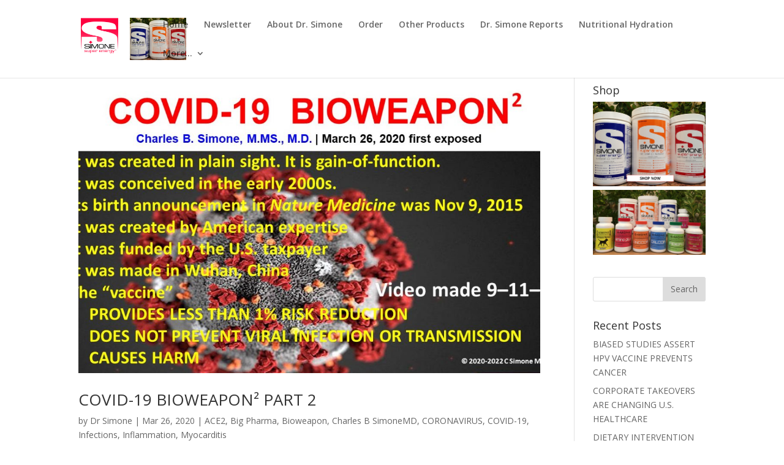

--- FILE ---
content_type: text/html; charset=UTF-8
request_url: https://www.simonesuperenergy.com/tag/shi-zhengli/
body_size: 57258
content:
<!DOCTYPE html>
<html lang="en-US">
<head>
	<meta charset="UTF-8" />
<meta http-equiv="X-UA-Compatible" content="IE=edge">
	<link rel="pingback" href="https://www.simonesuperenergy.com/xmlrpc.php" />

	<script type="text/javascript">
		document.documentElement.className = 'js';
	</script>

	<script>var et_site_url='https://www.simonesuperenergy.com';var et_post_id='0';function et_core_page_resource_fallback(a,b){"undefined"===typeof b&&(b=a.sheet.cssRules&&0===a.sheet.cssRules.length);b&&(a.onerror=null,a.onload=null,a.href?a.href=et_site_url+"/?et_core_page_resource="+a.id+et_post_id:a.src&&(a.src=et_site_url+"/?et_core_page_resource="+a.id+et_post_id))}
</script><title>Shi Zhengli | Simone Super Energy</title>
<meta name='robots' content='max-image-preview:large' />
<link rel='dns-prefetch' href='//static.addtoany.com' />
<link rel='dns-prefetch' href='//fonts.googleapis.com' />
<link rel="alternate" type="application/rss+xml" title="Simone Super Energy &raquo; Feed" href="https://www.simonesuperenergy.com/feed/" />
<link rel="alternate" type="application/rss+xml" title="Simone Super Energy &raquo; Comments Feed" href="https://www.simonesuperenergy.com/comments/feed/" />
<link rel="alternate" type="application/rss+xml" title="Simone Super Energy &raquo; Shi Zhengli Tag Feed" href="https://www.simonesuperenergy.com/tag/shi-zhengli/feed/" />
<script type="text/javascript">
/* <![CDATA[ */
window._wpemojiSettings = {"baseUrl":"https:\/\/s.w.org\/images\/core\/emoji\/14.0.0\/72x72\/","ext":".png","svgUrl":"https:\/\/s.w.org\/images\/core\/emoji\/14.0.0\/svg\/","svgExt":".svg","source":{"concatemoji":"https:\/\/www.simonesuperenergy.com\/wp-includes\/js\/wp-emoji-release.min.js?ver=6.4.7"}};
/*! This file is auto-generated */
!function(i,n){var o,s,e;function c(e){try{var t={supportTests:e,timestamp:(new Date).valueOf()};sessionStorage.setItem(o,JSON.stringify(t))}catch(e){}}function p(e,t,n){e.clearRect(0,0,e.canvas.width,e.canvas.height),e.fillText(t,0,0);var t=new Uint32Array(e.getImageData(0,0,e.canvas.width,e.canvas.height).data),r=(e.clearRect(0,0,e.canvas.width,e.canvas.height),e.fillText(n,0,0),new Uint32Array(e.getImageData(0,0,e.canvas.width,e.canvas.height).data));return t.every(function(e,t){return e===r[t]})}function u(e,t,n){switch(t){case"flag":return n(e,"\ud83c\udff3\ufe0f\u200d\u26a7\ufe0f","\ud83c\udff3\ufe0f\u200b\u26a7\ufe0f")?!1:!n(e,"\ud83c\uddfa\ud83c\uddf3","\ud83c\uddfa\u200b\ud83c\uddf3")&&!n(e,"\ud83c\udff4\udb40\udc67\udb40\udc62\udb40\udc65\udb40\udc6e\udb40\udc67\udb40\udc7f","\ud83c\udff4\u200b\udb40\udc67\u200b\udb40\udc62\u200b\udb40\udc65\u200b\udb40\udc6e\u200b\udb40\udc67\u200b\udb40\udc7f");case"emoji":return!n(e,"\ud83e\udef1\ud83c\udffb\u200d\ud83e\udef2\ud83c\udfff","\ud83e\udef1\ud83c\udffb\u200b\ud83e\udef2\ud83c\udfff")}return!1}function f(e,t,n){var r="undefined"!=typeof WorkerGlobalScope&&self instanceof WorkerGlobalScope?new OffscreenCanvas(300,150):i.createElement("canvas"),a=r.getContext("2d",{willReadFrequently:!0}),o=(a.textBaseline="top",a.font="600 32px Arial",{});return e.forEach(function(e){o[e]=t(a,e,n)}),o}function t(e){var t=i.createElement("script");t.src=e,t.defer=!0,i.head.appendChild(t)}"undefined"!=typeof Promise&&(o="wpEmojiSettingsSupports",s=["flag","emoji"],n.supports={everything:!0,everythingExceptFlag:!0},e=new Promise(function(e){i.addEventListener("DOMContentLoaded",e,{once:!0})}),new Promise(function(t){var n=function(){try{var e=JSON.parse(sessionStorage.getItem(o));if("object"==typeof e&&"number"==typeof e.timestamp&&(new Date).valueOf()<e.timestamp+604800&&"object"==typeof e.supportTests)return e.supportTests}catch(e){}return null}();if(!n){if("undefined"!=typeof Worker&&"undefined"!=typeof OffscreenCanvas&&"undefined"!=typeof URL&&URL.createObjectURL&&"undefined"!=typeof Blob)try{var e="postMessage("+f.toString()+"("+[JSON.stringify(s),u.toString(),p.toString()].join(",")+"));",r=new Blob([e],{type:"text/javascript"}),a=new Worker(URL.createObjectURL(r),{name:"wpTestEmojiSupports"});return void(a.onmessage=function(e){c(n=e.data),a.terminate(),t(n)})}catch(e){}c(n=f(s,u,p))}t(n)}).then(function(e){for(var t in e)n.supports[t]=e[t],n.supports.everything=n.supports.everything&&n.supports[t],"flag"!==t&&(n.supports.everythingExceptFlag=n.supports.everythingExceptFlag&&n.supports[t]);n.supports.everythingExceptFlag=n.supports.everythingExceptFlag&&!n.supports.flag,n.DOMReady=!1,n.readyCallback=function(){n.DOMReady=!0}}).then(function(){return e}).then(function(){var e;n.supports.everything||(n.readyCallback(),(e=n.source||{}).concatemoji?t(e.concatemoji):e.wpemoji&&e.twemoji&&(t(e.twemoji),t(e.wpemoji)))}))}((window,document),window._wpemojiSettings);
/* ]]> */
</script>
<meta content="Divi v.4.9.4" name="generator"/><style id='wp-emoji-styles-inline-css' type='text/css'>

	img.wp-smiley, img.emoji {
		display: inline !important;
		border: none !important;
		box-shadow: none !important;
		height: 1em !important;
		width: 1em !important;
		margin: 0 0.07em !important;
		vertical-align: -0.1em !important;
		background: none !important;
		padding: 0 !important;
	}
</style>
<link rel='stylesheet' id='wp-block-library-css' href='https://www.simonesuperenergy.com/wp-includes/css/dist/block-library/style.min.css?ver=6.4.7' type='text/css' media='all' />
<link rel='stylesheet' id='h5ap-audioplayer-style-css' href='https://www.simonesuperenergy.com/wp-content/plugins/html5-audio-player/build/blocks/audioplayer/view.css?ver=2.5.0' type='text/css' media='all' />
<link rel='stylesheet' id='h5ap-radio-player-style-css' href='https://www.simonesuperenergy.com/wp-content/plugins/html5-audio-player/build/blocks/radio-player/view.css?ver=2.5.0' type='text/css' media='all' />
<link rel='stylesheet' id='bplugins-plyrio-css' href='https://www.simonesuperenergy.com/wp-content/plugins/html5-audio-player/assets/css/plyr-v3.7.2.css?ver=3.7.2' type='text/css' media='all' />
<style id='classic-theme-styles-inline-css' type='text/css'>
/*! This file is auto-generated */
.wp-block-button__link{color:#fff;background-color:#32373c;border-radius:9999px;box-shadow:none;text-decoration:none;padding:calc(.667em + 2px) calc(1.333em + 2px);font-size:1.125em}.wp-block-file__button{background:#32373c;color:#fff;text-decoration:none}
</style>
<style id='global-styles-inline-css' type='text/css'>
body{--wp--preset--color--black: #000000;--wp--preset--color--cyan-bluish-gray: #abb8c3;--wp--preset--color--white: #ffffff;--wp--preset--color--pale-pink: #f78da7;--wp--preset--color--vivid-red: #cf2e2e;--wp--preset--color--luminous-vivid-orange: #ff6900;--wp--preset--color--luminous-vivid-amber: #fcb900;--wp--preset--color--light-green-cyan: #7bdcb5;--wp--preset--color--vivid-green-cyan: #00d084;--wp--preset--color--pale-cyan-blue: #8ed1fc;--wp--preset--color--vivid-cyan-blue: #0693e3;--wp--preset--color--vivid-purple: #9b51e0;--wp--preset--gradient--vivid-cyan-blue-to-vivid-purple: linear-gradient(135deg,rgba(6,147,227,1) 0%,rgb(155,81,224) 100%);--wp--preset--gradient--light-green-cyan-to-vivid-green-cyan: linear-gradient(135deg,rgb(122,220,180) 0%,rgb(0,208,130) 100%);--wp--preset--gradient--luminous-vivid-amber-to-luminous-vivid-orange: linear-gradient(135deg,rgba(252,185,0,1) 0%,rgba(255,105,0,1) 100%);--wp--preset--gradient--luminous-vivid-orange-to-vivid-red: linear-gradient(135deg,rgba(255,105,0,1) 0%,rgb(207,46,46) 100%);--wp--preset--gradient--very-light-gray-to-cyan-bluish-gray: linear-gradient(135deg,rgb(238,238,238) 0%,rgb(169,184,195) 100%);--wp--preset--gradient--cool-to-warm-spectrum: linear-gradient(135deg,rgb(74,234,220) 0%,rgb(151,120,209) 20%,rgb(207,42,186) 40%,rgb(238,44,130) 60%,rgb(251,105,98) 80%,rgb(254,248,76) 100%);--wp--preset--gradient--blush-light-purple: linear-gradient(135deg,rgb(255,206,236) 0%,rgb(152,150,240) 100%);--wp--preset--gradient--blush-bordeaux: linear-gradient(135deg,rgb(254,205,165) 0%,rgb(254,45,45) 50%,rgb(107,0,62) 100%);--wp--preset--gradient--luminous-dusk: linear-gradient(135deg,rgb(255,203,112) 0%,rgb(199,81,192) 50%,rgb(65,88,208) 100%);--wp--preset--gradient--pale-ocean: linear-gradient(135deg,rgb(255,245,203) 0%,rgb(182,227,212) 50%,rgb(51,167,181) 100%);--wp--preset--gradient--electric-grass: linear-gradient(135deg,rgb(202,248,128) 0%,rgb(113,206,126) 100%);--wp--preset--gradient--midnight: linear-gradient(135deg,rgb(2,3,129) 0%,rgb(40,116,252) 100%);--wp--preset--font-size--small: 13px;--wp--preset--font-size--medium: 20px;--wp--preset--font-size--large: 36px;--wp--preset--font-size--x-large: 42px;--wp--preset--spacing--20: 0.44rem;--wp--preset--spacing--30: 0.67rem;--wp--preset--spacing--40: 1rem;--wp--preset--spacing--50: 1.5rem;--wp--preset--spacing--60: 2.25rem;--wp--preset--spacing--70: 3.38rem;--wp--preset--spacing--80: 5.06rem;--wp--preset--shadow--natural: 6px 6px 9px rgba(0, 0, 0, 0.2);--wp--preset--shadow--deep: 12px 12px 50px rgba(0, 0, 0, 0.4);--wp--preset--shadow--sharp: 6px 6px 0px rgba(0, 0, 0, 0.2);--wp--preset--shadow--outlined: 6px 6px 0px -3px rgba(255, 255, 255, 1), 6px 6px rgba(0, 0, 0, 1);--wp--preset--shadow--crisp: 6px 6px 0px rgba(0, 0, 0, 1);}:where(.is-layout-flex){gap: 0.5em;}:where(.is-layout-grid){gap: 0.5em;}body .is-layout-flow > .alignleft{float: left;margin-inline-start: 0;margin-inline-end: 2em;}body .is-layout-flow > .alignright{float: right;margin-inline-start: 2em;margin-inline-end: 0;}body .is-layout-flow > .aligncenter{margin-left: auto !important;margin-right: auto !important;}body .is-layout-constrained > .alignleft{float: left;margin-inline-start: 0;margin-inline-end: 2em;}body .is-layout-constrained > .alignright{float: right;margin-inline-start: 2em;margin-inline-end: 0;}body .is-layout-constrained > .aligncenter{margin-left: auto !important;margin-right: auto !important;}body .is-layout-constrained > :where(:not(.alignleft):not(.alignright):not(.alignfull)){max-width: var(--wp--style--global--content-size);margin-left: auto !important;margin-right: auto !important;}body .is-layout-constrained > .alignwide{max-width: var(--wp--style--global--wide-size);}body .is-layout-flex{display: flex;}body .is-layout-flex{flex-wrap: wrap;align-items: center;}body .is-layout-flex > *{margin: 0;}body .is-layout-grid{display: grid;}body .is-layout-grid > *{margin: 0;}:where(.wp-block-columns.is-layout-flex){gap: 2em;}:where(.wp-block-columns.is-layout-grid){gap: 2em;}:where(.wp-block-post-template.is-layout-flex){gap: 1.25em;}:where(.wp-block-post-template.is-layout-grid){gap: 1.25em;}.has-black-color{color: var(--wp--preset--color--black) !important;}.has-cyan-bluish-gray-color{color: var(--wp--preset--color--cyan-bluish-gray) !important;}.has-white-color{color: var(--wp--preset--color--white) !important;}.has-pale-pink-color{color: var(--wp--preset--color--pale-pink) !important;}.has-vivid-red-color{color: var(--wp--preset--color--vivid-red) !important;}.has-luminous-vivid-orange-color{color: var(--wp--preset--color--luminous-vivid-orange) !important;}.has-luminous-vivid-amber-color{color: var(--wp--preset--color--luminous-vivid-amber) !important;}.has-light-green-cyan-color{color: var(--wp--preset--color--light-green-cyan) !important;}.has-vivid-green-cyan-color{color: var(--wp--preset--color--vivid-green-cyan) !important;}.has-pale-cyan-blue-color{color: var(--wp--preset--color--pale-cyan-blue) !important;}.has-vivid-cyan-blue-color{color: var(--wp--preset--color--vivid-cyan-blue) !important;}.has-vivid-purple-color{color: var(--wp--preset--color--vivid-purple) !important;}.has-black-background-color{background-color: var(--wp--preset--color--black) !important;}.has-cyan-bluish-gray-background-color{background-color: var(--wp--preset--color--cyan-bluish-gray) !important;}.has-white-background-color{background-color: var(--wp--preset--color--white) !important;}.has-pale-pink-background-color{background-color: var(--wp--preset--color--pale-pink) !important;}.has-vivid-red-background-color{background-color: var(--wp--preset--color--vivid-red) !important;}.has-luminous-vivid-orange-background-color{background-color: var(--wp--preset--color--luminous-vivid-orange) !important;}.has-luminous-vivid-amber-background-color{background-color: var(--wp--preset--color--luminous-vivid-amber) !important;}.has-light-green-cyan-background-color{background-color: var(--wp--preset--color--light-green-cyan) !important;}.has-vivid-green-cyan-background-color{background-color: var(--wp--preset--color--vivid-green-cyan) !important;}.has-pale-cyan-blue-background-color{background-color: var(--wp--preset--color--pale-cyan-blue) !important;}.has-vivid-cyan-blue-background-color{background-color: var(--wp--preset--color--vivid-cyan-blue) !important;}.has-vivid-purple-background-color{background-color: var(--wp--preset--color--vivid-purple) !important;}.has-black-border-color{border-color: var(--wp--preset--color--black) !important;}.has-cyan-bluish-gray-border-color{border-color: var(--wp--preset--color--cyan-bluish-gray) !important;}.has-white-border-color{border-color: var(--wp--preset--color--white) !important;}.has-pale-pink-border-color{border-color: var(--wp--preset--color--pale-pink) !important;}.has-vivid-red-border-color{border-color: var(--wp--preset--color--vivid-red) !important;}.has-luminous-vivid-orange-border-color{border-color: var(--wp--preset--color--luminous-vivid-orange) !important;}.has-luminous-vivid-amber-border-color{border-color: var(--wp--preset--color--luminous-vivid-amber) !important;}.has-light-green-cyan-border-color{border-color: var(--wp--preset--color--light-green-cyan) !important;}.has-vivid-green-cyan-border-color{border-color: var(--wp--preset--color--vivid-green-cyan) !important;}.has-pale-cyan-blue-border-color{border-color: var(--wp--preset--color--pale-cyan-blue) !important;}.has-vivid-cyan-blue-border-color{border-color: var(--wp--preset--color--vivid-cyan-blue) !important;}.has-vivid-purple-border-color{border-color: var(--wp--preset--color--vivid-purple) !important;}.has-vivid-cyan-blue-to-vivid-purple-gradient-background{background: var(--wp--preset--gradient--vivid-cyan-blue-to-vivid-purple) !important;}.has-light-green-cyan-to-vivid-green-cyan-gradient-background{background: var(--wp--preset--gradient--light-green-cyan-to-vivid-green-cyan) !important;}.has-luminous-vivid-amber-to-luminous-vivid-orange-gradient-background{background: var(--wp--preset--gradient--luminous-vivid-amber-to-luminous-vivid-orange) !important;}.has-luminous-vivid-orange-to-vivid-red-gradient-background{background: var(--wp--preset--gradient--luminous-vivid-orange-to-vivid-red) !important;}.has-very-light-gray-to-cyan-bluish-gray-gradient-background{background: var(--wp--preset--gradient--very-light-gray-to-cyan-bluish-gray) !important;}.has-cool-to-warm-spectrum-gradient-background{background: var(--wp--preset--gradient--cool-to-warm-spectrum) !important;}.has-blush-light-purple-gradient-background{background: var(--wp--preset--gradient--blush-light-purple) !important;}.has-blush-bordeaux-gradient-background{background: var(--wp--preset--gradient--blush-bordeaux) !important;}.has-luminous-dusk-gradient-background{background: var(--wp--preset--gradient--luminous-dusk) !important;}.has-pale-ocean-gradient-background{background: var(--wp--preset--gradient--pale-ocean) !important;}.has-electric-grass-gradient-background{background: var(--wp--preset--gradient--electric-grass) !important;}.has-midnight-gradient-background{background: var(--wp--preset--gradient--midnight) !important;}.has-small-font-size{font-size: var(--wp--preset--font-size--small) !important;}.has-medium-font-size{font-size: var(--wp--preset--font-size--medium) !important;}.has-large-font-size{font-size: var(--wp--preset--font-size--large) !important;}.has-x-large-font-size{font-size: var(--wp--preset--font-size--x-large) !important;}
.wp-block-navigation a:where(:not(.wp-element-button)){color: inherit;}
:where(.wp-block-post-template.is-layout-flex){gap: 1.25em;}:where(.wp-block-post-template.is-layout-grid){gap: 1.25em;}
:where(.wp-block-columns.is-layout-flex){gap: 2em;}:where(.wp-block-columns.is-layout-grid){gap: 2em;}
.wp-block-pullquote{font-size: 1.5em;line-height: 1.6;}
</style>
<link rel='stylesheet' id='h5ap-public-css' href='https://www.simonesuperenergy.com/wp-content/plugins/html5-audio-player/assets/css/style.css?ver=2.5.3' type='text/css' media='all' />
<link rel='stylesheet' id='contact-form-7-css' href='https://www.simonesuperenergy.com/wp-content/plugins/contact-form-7/includes/css/styles.css?ver=5.4' type='text/css' media='all' />
<link rel='stylesheet' id='wpos-slick-style-css' href='https://www.simonesuperenergy.com/wp-content/plugins/wp-slick-slider-and-image-carousel/assets/css/slick.css?ver=3.7.6' type='text/css' media='all' />
<link rel='stylesheet' id='wpsisac-public-style-css' href='https://www.simonesuperenergy.com/wp-content/plugins/wp-slick-slider-and-image-carousel/assets/css/wpsisac-public.css?ver=3.7.6' type='text/css' media='all' />
<link rel='stylesheet' id='divi-fonts-css' href='https://fonts.googleapis.com/css?family=Open+Sans:300italic,400italic,600italic,700italic,800italic,400,300,600,700,800&#038;subset=latin,latin-ext&#038;display=swap' type='text/css' media='all' />
<link rel='stylesheet' id='divi-style-css' href='https://www.simonesuperenergy.com/wp-content/themes/Divi/style.css?ver=4.9.4' type='text/css' media='all' />
<link rel='stylesheet' id='tablepress-default-css' href='https://www.simonesuperenergy.com/wp-content/plugins/tablepress/css/build/default.css?ver=2.4.4' type='text/css' media='all' />
<link rel='stylesheet' id='dashicons-css' href='https://www.simonesuperenergy.com/wp-includes/css/dashicons.min.css?ver=6.4.7' type='text/css' media='all' />
<link rel='stylesheet' id='addtoany-css' href='https://www.simonesuperenergy.com/wp-content/plugins/add-to-any/addtoany.min.css?ver=1.16' type='text/css' media='all' />
<link rel='stylesheet' id='simpleticker-css' href='https://www.simonesuperenergy.com/wp-content/plugins/simple-ticker/css/marquee.css?ver=1.00' type='text/css' media='all' />
<style id='simpleticker-inline-css' type='text/css'>
.marquee > .marquee-inner { animation-duration: 150s; }
</style>
<script type="text/javascript" id="addtoany-core-js-before">
/* <![CDATA[ */
window.a2a_config=window.a2a_config||{};a2a_config.callbacks=[];a2a_config.overlays=[];a2a_config.templates={};
/* ]]> */
</script>
<script type="text/javascript" defer src="https://static.addtoany.com/menu/page.js" id="addtoany-core-js"></script>
<script type="text/javascript" src="https://www.simonesuperenergy.com/wp-includes/js/jquery/jquery.min.js?ver=3.7.1" id="jquery-core-js"></script>
<script type="text/javascript" src="https://www.simonesuperenergy.com/wp-includes/js/jquery/jquery-migrate.min.js?ver=3.4.1" id="jquery-migrate-js"></script>
<script type="text/javascript" defer src="https://www.simonesuperenergy.com/wp-content/plugins/add-to-any/addtoany.min.js?ver=1.1" id="addtoany-jquery-js"></script>
<link rel="https://api.w.org/" href="https://www.simonesuperenergy.com/wp-json/" /><link rel="alternate" type="application/json" href="https://www.simonesuperenergy.com/wp-json/wp/v2/tags/811" /><link rel="EditURI" type="application/rsd+xml" title="RSD" href="https://www.simonesuperenergy.com/xmlrpc.php?rsd" />
<meta name="generator" content="WordPress 6.4.7" />
        <style>
            .mejs-container:has(.plyr) {
                height: auto;
                background: transparent
            }

            .mejs-container:has(.plyr) .mejs-controls {
                display: none
            }

            .h5ap_all {
                --shadow-color: 197deg 32% 65%;
                border-radius: 6px;
                box-shadow: 0px 0px 9.6px hsl(var(--shadow-color)/.36), 0 1.7px 1.9px 0px hsl(var(--shadow-color)/.36), 0 4.3px 1.8px -1.7px hsl(var(--shadow-color)/.36), -0.1px 10.6px 11.9px -2.5px hsl(var(--shadow-color)/.36);
                margin: 16px auto;
            }

            .h5ap_single_button {
                height: 50px;
            }
        </style>
    		<style>
			span.h5ap_single_button {
				display: inline-flex;
				justify-content: center;
				align-items: center;
			}

			.h5ap_single_button span {
				line-height: 0;
			}

			span#h5ap_single_button span svg {
				cursor: pointer;
			}

			#skin_default .plyr__control,
			#skin_default .plyr__time {
				color: #4f5b5f			}

			#skin_default .plyr__control:hover {
				background: #1aafff;
				color: #f5f5f5			}

			#skin_default .plyr__controls {
				background: #f5f5f5			}

			#skin_default .plyr__controls__item input {
				color: #1aafff			}

			.plyr {
				--plyr-color-main: #4f5b5f			}

			/* Custom Css */
					</style>
<meta name="viewport" content="width=device-width, initial-scale=1.0, maximum-scale=1.0, user-scalable=0" /><link rel="preload" href="https://www.simonesuperenergy.com/wp-content/themes/Divi/core/admin/fonts/modules.ttf" as="font" crossorigin="anonymous"><!-- Global Site Tag (gtag.js) - Google Analytics -->
<script async src="https://www.googletagmanager.com/gtag/js?id=UA-107156092-1"></script>
<script>
  window.dataLayer = window.dataLayer || [];
  function gtag(){dataLayer.push(arguments)};
  gtag('js', new Date());

  gtag('config', 'UA-107156092-1');
</script>

<script>
  (function (s, e, n, d, er) {
    s['Sender'] = er;
    s[er] = s[er] || function () {
      (s[er].q = s[er].q || []).push(arguments)
    }, s[er].l = 1 * new Date();
    var a = e.createElement(n),
        m = e.getElementsByTagName(n)[0];
    a.async = 1;
    a.src = d;
    m.parentNode.insertBefore(a, m)
  })(window, document, 'script', 'https://cdn.sender.net/accounts_resources/universal.js', 'sender');
  sender('a33b2a06214976')
</script><link rel="icon" href="https://www.simonesuperenergy.com/wp-content/uploads/2020/10/SuperELogo3.jpg" sizes="32x32" />
<link rel="icon" href="https://www.simonesuperenergy.com/wp-content/uploads/2020/10/SuperELogo3.jpg" sizes="192x192" />
<link rel="apple-touch-icon" href="https://www.simonesuperenergy.com/wp-content/uploads/2020/10/SuperELogo3.jpg" />
<meta name="msapplication-TileImage" content="https://www.simonesuperenergy.com/wp-content/uploads/2020/10/SuperELogo3.jpg" />
<link rel="stylesheet" id="et-divi-customizer-global-cached-inline-styles" href="https://www.simonesuperenergy.com/wp-content/et-cache/global/et-divi-customizer-global-17695797876986.min.css" onerror="et_core_page_resource_fallback(this, true)" onload="et_core_page_resource_fallback(this)" /></head>
<body data-rsssl=1 class="archive tag tag-shi-zhengli tag-811 et_pb_button_helper_class et_fixed_nav et_show_nav et_primary_nav_dropdown_animation_fade et_secondary_nav_dropdown_animation_fade et_header_style_left et_pb_footer_columns4 et_cover_background et_pb_gutter osx et_pb_gutters3 et_right_sidebar et_divi_theme et-db et_minified_js et_minified_css">
	<div id="page-container">

	
	
			<header id="main-header" data-height-onload="43">
			<div class="container clearfix et_menu_container">
							<div class="logo_container">
					<span class="logo_helper"></span>
					<a href="https://www.simonesuperenergy.com/">
						<img src="https://www.simonesuperenergy.com/wp-content/uploads/2017/03/1447173693.png" alt="Simone Super Energy" id="logo" data-height-percentage="57" />
					</a>
				</div>
							<div id="et-top-navigation" data-height="43" data-fixed-height="30">
											<nav id="top-menu-nav">
						<ul id="top-menu" class="nav"><li id="menu-item-54" class="menu-item menu-item-type-post_type menu-item-object-page menu-item-home menu-item-54"><a href="https://www.simonesuperenergy.com/">Home</a></li>
<li id="menu-item-6242" class="menu-item menu-item-type-post_type menu-item-object-page menu-item-6242"><a href="https://www.simonesuperenergy.com/register-for-our-mailing-list-simonesuperenergy-com/">Newsletter</a></li>
<li id="menu-item-53" class="menu-item menu-item-type-post_type menu-item-object-page menu-item-53"><a href="https://www.simonesuperenergy.com/about-dr-simone/">About Dr. Simone</a></li>
<li id="menu-item-55" class="menu-item menu-item-type-custom menu-item-object-custom menu-item-55"><a href="https://shop.simoneprotectivehealth.com/product-category/energy-drink/">Order</a></li>
<li id="menu-item-56" class="menu-item menu-item-type-custom menu-item-object-custom menu-item-56"><a href="https://shop.simoneprotectivehealth.com">Other Products</a></li>
<li id="menu-item-52" class="menu-item menu-item-type-post_type menu-item-object-page current_page_parent menu-item-52"><a href="https://www.simonesuperenergy.com/dr-simone-report/">Dr. Simone Reports</a></li>
<li id="menu-item-51" class="menu-item menu-item-type-post_type menu-item-object-page menu-item-51"><a href="https://www.simonesuperenergy.com/nutritional-hydration/">Nutritional Hydration</a></li>
<li id="menu-item-68" class="menu-item menu-item-type-custom menu-item-object-custom menu-item-has-children menu-item-68"><a href="https://www.simonesuperenergy.com/contact">More&#8230;</a>
<ul class="sub-menu">
	<li id="menu-item-69" class="menu-item menu-item-type-post_type menu-item-object-page menu-item-69"><a href="https://www.simonesuperenergy.com/contact/">Contact</a></li>
	<li id="menu-item-70" class="menu-item menu-item-type-post_type menu-item-object-page menu-item-70"><a href="https://www.simonesuperenergy.com/simone-system-athletes/">Simone System for Athletes</a></li>
	<li id="menu-item-71" class="menu-item menu-item-type-custom menu-item-object-custom menu-item-71"><a href="https://shop.simoneprotectivehealth.com">Product Store</a></li>
	<li id="menu-item-128" class="menu-item menu-item-type-custom menu-item-object-custom menu-item-128"><a href="https://www.facebook.com/SimoneProtectiveHealth/">On Facebook</a></li>
</ul>
</li>
</ul>						</nav>
					
					
					
					
					<div id="et_mobile_nav_menu">
				<div class="mobile_nav closed">
					<span class="select_page">Select Page</span>
					<span class="mobile_menu_bar mobile_menu_bar_toggle"></span>
				</div>
			</div>				</div> <!-- #et-top-navigation -->
			</div> <!-- .container -->
			<div class="et_search_outer">
				<div class="container et_search_form_container">
					<form role="search" method="get" class="et-search-form" action="https://www.simonesuperenergy.com/">
					<input type="search" class="et-search-field" placeholder="Search &hellip;" value="" name="s" title="Search for:" />					</form>
					<span class="et_close_search_field"></span>
				</div>
			</div>
		</header> <!-- #main-header -->
			<div id="et-main-area">
	
<div id="main-content">
	<div class="container">
		<div id="content-area" class="clearfix">
			<div id="left-area">
		
					<article id="post-2459" class="et_pb_post post-2459 post type-post status-publish format-standard has-post-thumbnail hentry category-ace2 category-big-pharma category-bioweapon category-charles-b-simonemd category-coronavirus category-covid-19 category-infections category-inflammation category-myocarditis tag-ace2-receptor tag-barda tag-bill-gates tag-bioweapon tag-cdc tag-coronavirus tag-dod tag-fauci tag-gates-foundation tag-gp120 tag-gp41 tag-hunter-biden tag-microbiota tag-national-counterintelligence-and-security-center tag-national-institute-of-allergy-and-infectious-diseases-niaid tag-national-institutes-of-health-nih tag-niaid tag-nih tag-ralph-baric-phd tag-sars-like-virus tag-shi-zhengli tag-spike-protein tag-u-s-centers-for-disease-control-and-prevention-cdc tag-ukraine tag-world-health-organization tag-world-health-organizations-international-health-regulations tag-wuhan-institute-of-virolgy">

											<a class="entry-featured-image-url" href="https://www.simonesuperenergy.com/covid-19-bioweapon-part-2/">
								<img src="https://www.simonesuperenergy.com/wp-content/uploads/2020/03/COVID-19-BIOWEAPON-Slide-3-1080x675.jpg" alt="COVID-19 BIOWEAPON² PART 2" class="" width="1080" height="675" srcset="https://www.simonesuperenergy.com/wp-content/uploads/2020/03/COVID-19-BIOWEAPON-Slide-3-1080x675.jpg 1080w, https://www.simonesuperenergy.com/wp-content/uploads/2020/03/COVID-19-BIOWEAPON-Slide-3-980x551.jpg 980w, https://www.simonesuperenergy.com/wp-content/uploads/2020/03/COVID-19-BIOWEAPON-Slide-3-480x270.jpg 480w" sizes="(min-width: 0px) and (max-width: 480px) 480px, (min-width: 481px) and (max-width: 980px) 980px, (min-width: 981px) 1080px, 100vw" />							</a>
					
															<h2 class="entry-title"><a href="https://www.simonesuperenergy.com/covid-19-bioweapon-part-2/">COVID-19 BIOWEAPON² PART 2</a></h2>
					
					<p class="post-meta"> by <span class="author vcard"><a href="https://www.simonesuperenergy.com/author/drsimone/" title="Posts by Dr Simone" rel="author">Dr Simone</a></span> | <span class="published">Mar 26, 2020</span> | <a href="https://www.simonesuperenergy.com/category/ace2/" rel="category tag">ACE2</a>, <a href="https://www.simonesuperenergy.com/category/big-pharma/" rel="category tag">Big Pharma</a>, <a href="https://www.simonesuperenergy.com/category/bioweapon/" rel="category tag">Bioweapon</a>, <a href="https://www.simonesuperenergy.com/category/charles-b-simonemd/" rel="category tag">Charles B SimoneMD</a>, <a href="https://www.simonesuperenergy.com/category/coronavirus/" rel="category tag">CORONAVIRUS</a>, <a href="https://www.simonesuperenergy.com/category/covid-19/" rel="category tag">COVID-19</a>, <a href="https://www.simonesuperenergy.com/category/infections/" rel="category tag">Infections</a>, <a href="https://www.simonesuperenergy.com/category/inflammation/" rel="category tag">Inflammation</a>, <a href="https://www.simonesuperenergy.com/category/myocarditis/" rel="category tag">Myocarditis</a></p><p>I asked myself several questions.<br />
WHY is the current CoVID-19 coronavirus (SARS-Cov-2) so powerful, and so virulent?<br />
WHY does it preferentially seek out people who have high ACE2 docking sites on their cells due to their prescription medicines or diseases, obesity, smoking?<br />
WHY does it cause tremendous immune system dysfunction in many infected people, similar to what we see with AIDS patients? <br />
And Who funded this?</p>
				
					</article> <!-- .et_pb_post -->
			
					<article id="post-3964" class="et_pb_post post-3964 post type-post status-publish format-standard has-post-thumbnail hentry category-ace2 category-big-pharma category-bioweapon category-charles-b-simonemd category-coronavirus category-covid-19 category-infections category-inflammation category-myocarditis tag-ace2-receptor tag-barda tag-bill-gates tag-bioweapon tag-cdc tag-coronavirus tag-dod tag-fauci tag-gates-foundation tag-gp120 tag-gp41 tag-hunter-biden tag-microbiota tag-national-counterintelligence-and-security-center tag-national-institute-of-allergy-and-infectious-diseases-niaid tag-national-institutes-of-health-nih tag-niaid tag-nih tag-ralph-baric-phd tag-sars-like-virus tag-shi-zhengli tag-spike-protein tag-u-s-centers-for-disease-control-and-prevention-cdc tag-ukraine tag-world-health-organization tag-world-health-organizations-international-health-regulations tag-wuhan-institute-of-virolgy">

											<a class="entry-featured-image-url" href="https://www.simonesuperenergy.com/biotest/">
								<img src="https://www.simonesuperenergy.com/wp-content/uploads/2021/06/COVID-19-BIOWEAPON-960x675.jpg" alt="COVID-19 BIOWEAPON" class="" width="1080" height="675" srcset="https://www.simonesuperenergy.com/wp-content/uploads/2021/06/COVID-19-BIOWEAPON-960x675.jpg 1080w, https://www.simonesuperenergy.com/wp-content/uploads/2021/06/COVID-19-BIOWEAPON-480x360.jpg 480w" sizes="(min-width: 0px) and (max-width: 480px) 480px, (min-width: 481px) 1080px, 100vw" />							</a>
					
															<h2 class="entry-title"><a href="https://www.simonesuperenergy.com/biotest/">COVID-19 BIOWEAPON</a></h2>
					
					<p class="post-meta"> by <span class="author vcard"><a href="https://www.simonesuperenergy.com/author/drsimone/" title="Posts by Dr Simone" rel="author">Dr Simone</a></span> | <span class="published">Jul 19, 2015</span> | <a href="https://www.simonesuperenergy.com/category/ace2/" rel="category tag">ACE2</a>, <a href="https://www.simonesuperenergy.com/category/big-pharma/" rel="category tag">Big Pharma</a>, <a href="https://www.simonesuperenergy.com/category/bioweapon/" rel="category tag">Bioweapon</a>, <a href="https://www.simonesuperenergy.com/category/charles-b-simonemd/" rel="category tag">Charles B SimoneMD</a>, <a href="https://www.simonesuperenergy.com/category/coronavirus/" rel="category tag">CORONAVIRUS</a>, <a href="https://www.simonesuperenergy.com/category/covid-19/" rel="category tag">COVID-19</a>, <a href="https://www.simonesuperenergy.com/category/infections/" rel="category tag">Infections</a>, <a href="https://www.simonesuperenergy.com/category/inflammation/" rel="category tag">Inflammation</a>, <a href="https://www.simonesuperenergy.com/category/myocarditis/" rel="category tag">Myocarditis</a></p><p>I asked myself several questions.<br />
WHY is the current CoVID-19 coronavirus (SARS-Cov-2) so powerful, and so virulent?<br />
WHY does it preferentially seek out people who have high ACE2 docking sites on their cells due to their prescription medicines or diseases, obesity, smoking?<br />
WHY does it cause tremendous immune system dysfunction in many infected people, similar to what we see with AIDS patients? <br />
And Who funded this?</p>
				
					</article> <!-- .et_pb_post -->
			<div class="pagination clearfix">
	<div class="alignleft"></div>
	<div class="alignright"></div>
</div>			</div> <!-- #left-area -->

				<div id="sidebar">
		<div id="text-2" class="et_pb_widget widget_text"><h4 class="widgettitle">Shop</h4>			<div class="textwidget"><center><a href="http://store.simoneprotectivehealth.com/merchant2/merchant.mvc?Screen=CTGY&Store_Code=SPH&Category_Code=ED7" target="_blank" rel="noopener"><img src=https://www.simonesuperenergy.com/wp-content/uploads/2017/03/simone-superenergy.png>
<img src=https://www.simonesuperenergy.com/wp-content/uploads/2017/09/Simone-Products400.jpg>
</a></div>
		</div> <!-- end .et_pb_widget --><div id="search-2" class="et_pb_widget widget_search"><form role="search" method="get" id="searchform" class="searchform" action="https://www.simonesuperenergy.com/">
				<div>
					<label class="screen-reader-text" for="s">Search for:</label>
					<input type="text" value="" name="s" id="s" />
					<input type="submit" id="searchsubmit" value="Search" />
				</div>
			</form></div> <!-- end .et_pb_widget -->
		<div id="recent-posts-2" class="et_pb_widget widget_recent_entries">
		<h4 class="widgettitle">Recent Posts</h4>
		<ul>
											<li>
					<a href="https://www.simonesuperenergy.com/scientists-challenge-cochrane-hpv-vaccine-reviews-as-completely-misleading/">BIASED STUDIES ASSERT HPV VACCINE PREVENTS CANCER</a>
									</li>
											<li>
					<a href="https://www.simonesuperenergy.com/corporate-takeovers-are-changing-u-s-healthcare/">CORPORATE TAKEOVERS ARE CHANGING U.S. HEALTHCARE</a>
									</li>
											<li>
					<a href="https://www.simonesuperenergy.com/dietary-intervention-to-mitigate-radiation-induced-gastrointestinal-toxicity-in-murine-models/">DIETARY INTERVENTION TO MITIGATE RADIATION INDUCED GASTROINTESTINAL TOXICITY IN MURINE MODELS</a>
									</li>
											<li>
					<a href="https://www.simonesuperenergy.com/the-scientific-and-legal-definition-of-a-vaccine-is-that-it-must-prevent-the-disease-and-its-transmission-the-mrna-covid-gene-injection-does-neither/">THE SCIENTIFIC AND LEGAL DEFINITION OF A VACCINE IS THAT IT MUST PREVENT THE DISEASE AND ITS TRANSMISSION &#8211; the mRNA COVID GENE INJECTION DOES NEITHER</a>
									</li>
											<li>
					<a href="https://www.simonesuperenergy.com/big-pharma-partnering-with-telehealth-helping-patients-or-encouraging-bad-prescribing/">BIG PHARMA PARTNERING WITH TELEHEALTH — HELPING PATIENTS or ENCOURAGING BAD PRESCRIBING ?</a>
									</li>
											<li>
					<a href="https://www.simonesuperenergy.com/grok/">GROK</a>
									</li>
											<li>
					<a href="https://www.simonesuperenergy.com/my-heart-is-in-your-heart-arabellas-song/">My Heart Is in Your Heart™ Arabella’s Song™</a>
									</li>
											<li>
					<a href="https://www.simonesuperenergy.com/the-cdcs-vaccine-push-for-children-a-betrayal-of-science-and-trust/">The CDC’s VACCINE PUSH FOR CHILDREN: A BETRAYAL OF SCIENCE AND TRUST</a>
									</li>
											<li>
					<a href="https://www.simonesuperenergy.com/microplastics-harm-humans/">MICROPLASTICS HARM HUMANS</a>
									</li>
											<li>
					<a href="https://www.simonesuperenergy.com/prostate-cancer-and-dim-diindolylmethane/">PROSTATE CANCER AND DIM Diindolylmethane</a>
									</li>
											<li>
					<a href="https://www.simonesuperenergy.com/prostate-cancer-treatment-oral-medications/">PROSTATE CANCER TREATMENT &#8211; ORAL MEDICATIONS</a>
									</li>
											<li>
					<a href="https://www.simonesuperenergy.com/big-pharma-pay-huge-criminal-fines/">BIG PHARMA PAY HUGE CRIMINAL FINES</a>
									</li>
											<li>
					<a href="https://www.simonesuperenergy.com/fraud-waste-abuse-treason-crimes-against-humanity/">FRAUD, WASTE, ABUSE, TREASON, CRIMES AGAINST HUMANITY</a>
									</li>
											<li>
					<a href="https://www.simonesuperenergy.com/artificial-intelligence-incapable-of-rapidly-curing-diseases/">ARTIFICIAL INTELLIGENCE INCAPABLE OF &#8220;RAPIDLY CURING DISEASES&#8221;</a>
									</li>
											<li>
					<a href="https://www.simonesuperenergy.com/vitamin-c-plus-chemotherapy-doubles-survival-in-metastatic-pancreatic-cancer/">VITAMIN C PLUS CHEMOTHERAPY DOUBLES SURVIVAL in METASTATIC PANCREATIC CANCER</a>
									</li>
											<li>
					<a href="https://www.simonesuperenergy.com/weight-loss-glp-1-prescription-drugs-or-nutrients-lifestyle/">WEIGHT LOSS: GLP-1 PRESCRIPTION DRUGS OR NUTRIENTS LIFESTYLE</a>
									</li>
											<li>
					<a href="https://www.simonesuperenergy.com/for-people-in-need-hurricanes-healthy-start/">FOR PEOPLE IN NEED: HURRICANES, HEALTHY START</a>
									</li>
											<li>
					<a href="https://www.simonesuperenergy.com/75-of-american-physicians-are-employees/">75% of American Physicians are Employees</a>
									</li>
											<li>
					<a href="https://www.simonesuperenergy.com/countermeasure-vaccine-not-effective-not-safe-not-made-at-warp-speed/">COUNTERMEASURE &#8220;VACCINE&#8221; &#8211; NOT EFFECTIVE, NOT SAFE, NOT MADE AT &#8220;WARP SPEED&#8221;</a>
									</li>
											<li>
					<a href="https://www.simonesuperenergy.com/covid-19-bioweapon%c2%b2-prerequisite-for-u-s-invasion/">COVID-19 BIOWEAPON² PREREQUISITE FOR U.S. INVASION </a>
									</li>
											<li>
					<a href="https://www.simonesuperenergy.com/daily-multivitamins-increase-cognition-and-memory-and-reduces-cognitive-aging-by-2-years/">DAILY MULTIVITAMINS INCREASE COGNITION AND MEMORY AND REDUCES COGNITIVE AGING BY 2 YEARS</a>
									</li>
											<li>
					<a href="https://www.simonesuperenergy.com/private-equity-owned-hospitals-increase-health-care-costs-increase-complications-for-patients-by-25-and-have-a-higher-rate-of-deaths/">PRIVATE EQUITY OWNED HOSPITALS INCREASE HEALTH CARE COSTS, INCREASE COMPLICATIONS FOR PATIENTS BY 25%, AND HAVE A HIGHER RATE OF DEATHS</a>
									</li>
											<li>
					<a href="https://www.simonesuperenergy.com/85-of-lives-could-have-been-saved-if-early-inexpensive-treatment-with-hydroxychloroquine-or-ivermectin-were-used/">85% OF LIVES COULD HAVE BEEN SAVED IF EARLY INEXPENSIVE TREATMENT WITH HYDROXYCHLOROQUINE OR IVERMECTIN WERE USED</a>
									</li>
											<li>
					<a href="https://www.simonesuperenergy.com/warrior-training-and-nutritional-hydration/">WARRIOR TRAINING AND NUTRITIONAL HYDRATION</a>
									</li>
											<li>
					<a href="https://www.simonesuperenergy.com/the-presence-of-patient-advocates-helped-presenters-increase-sympathy-and-understanding-of-the-clinical-significance-of-their-research/">THE PRESENCE OF PATIENT ADVOCATES HELPED PRESENTERS INCREASE SYMPATHY AND UNDERSTANDING OF THE CLINICAL SIGNIFICANCE OF THEIR RESEARCH</a>
									</li>
											<li>
					<a href="https://www.simonesuperenergy.com/glycemic-index/">GLYCEMIC INDEX</a>
									</li>
					</ul>

		</div> <!-- end .et_pb_widget --><div id="archives-2" class="et_pb_widget widget_archive"><h4 class="widgettitle">Archives</h4>
			<ul>
					<li><a href='https://www.simonesuperenergy.com/2026/01/'>January 2026</a></li>
	<li><a href='https://www.simonesuperenergy.com/2025/11/'>November 2025</a></li>
	<li><a href='https://www.simonesuperenergy.com/2025/09/'>September 2025</a></li>
	<li><a href='https://www.simonesuperenergy.com/2025/05/'>May 2025</a></li>
	<li><a href='https://www.simonesuperenergy.com/2025/04/'>April 2025</a></li>
	<li><a href='https://www.simonesuperenergy.com/2025/03/'>March 2025</a></li>
	<li><a href='https://www.simonesuperenergy.com/2025/02/'>February 2025</a></li>
	<li><a href='https://www.simonesuperenergy.com/2025/01/'>January 2025</a></li>
	<li><a href='https://www.simonesuperenergy.com/2024/12/'>December 2024</a></li>
	<li><a href='https://www.simonesuperenergy.com/2024/10/'>October 2024</a></li>
	<li><a href='https://www.simonesuperenergy.com/2024/09/'>September 2024</a></li>
	<li><a href='https://www.simonesuperenergy.com/2024/05/'>May 2024</a></li>
	<li><a href='https://www.simonesuperenergy.com/2024/03/'>March 2024</a></li>
	<li><a href='https://www.simonesuperenergy.com/2024/02/'>February 2024</a></li>
	<li><a href='https://www.simonesuperenergy.com/2023/12/'>December 2023</a></li>
	<li><a href='https://www.simonesuperenergy.com/2023/11/'>November 2023</a></li>
	<li><a href='https://www.simonesuperenergy.com/2022/12/'>December 2022</a></li>
	<li><a href='https://www.simonesuperenergy.com/2021/11/'>November 2021</a></li>
	<li><a href='https://www.simonesuperenergy.com/2021/08/'>August 2021</a></li>
	<li><a href='https://www.simonesuperenergy.com/2021/01/'>January 2021</a></li>
	<li><a href='https://www.simonesuperenergy.com/2020/10/'>October 2020</a></li>
	<li><a href='https://www.simonesuperenergy.com/2020/07/'>July 2020</a></li>
	<li><a href='https://www.simonesuperenergy.com/2020/06/'>June 2020</a></li>
	<li><a href='https://www.simonesuperenergy.com/2020/03/'>March 2020</a></li>
	<li><a href='https://www.simonesuperenergy.com/2020/02/'>February 2020</a></li>
	<li><a href='https://www.simonesuperenergy.com/2020/01/'>January 2020</a></li>
	<li><a href='https://www.simonesuperenergy.com/2019/12/'>December 2019</a></li>
	<li><a href='https://www.simonesuperenergy.com/2019/11/'>November 2019</a></li>
	<li><a href='https://www.simonesuperenergy.com/2019/10/'>October 2019</a></li>
	<li><a href='https://www.simonesuperenergy.com/2019/08/'>August 2019</a></li>
	<li><a href='https://www.simonesuperenergy.com/2019/07/'>July 2019</a></li>
	<li><a href='https://www.simonesuperenergy.com/2019/06/'>June 2019</a></li>
	<li><a href='https://www.simonesuperenergy.com/2019/05/'>May 2019</a></li>
	<li><a href='https://www.simonesuperenergy.com/2019/04/'>April 2019</a></li>
	<li><a href='https://www.simonesuperenergy.com/2019/03/'>March 2019</a></li>
	<li><a href='https://www.simonesuperenergy.com/2019/02/'>February 2019</a></li>
	<li><a href='https://www.simonesuperenergy.com/2019/01/'>January 2019</a></li>
	<li><a href='https://www.simonesuperenergy.com/2018/12/'>December 2018</a></li>
	<li><a href='https://www.simonesuperenergy.com/2018/11/'>November 2018</a></li>
	<li><a href='https://www.simonesuperenergy.com/2018/10/'>October 2018</a></li>
	<li><a href='https://www.simonesuperenergy.com/2018/09/'>September 2018</a></li>
	<li><a href='https://www.simonesuperenergy.com/2018/08/'>August 2018</a></li>
	<li><a href='https://www.simonesuperenergy.com/2018/07/'>July 2018</a></li>
	<li><a href='https://www.simonesuperenergy.com/2018/06/'>June 2018</a></li>
	<li><a href='https://www.simonesuperenergy.com/2018/05/'>May 2018</a></li>
	<li><a href='https://www.simonesuperenergy.com/2018/04/'>April 2018</a></li>
	<li><a href='https://www.simonesuperenergy.com/2018/03/'>March 2018</a></li>
	<li><a href='https://www.simonesuperenergy.com/2018/02/'>February 2018</a></li>
	<li><a href='https://www.simonesuperenergy.com/2018/01/'>January 2018</a></li>
	<li><a href='https://www.simonesuperenergy.com/2017/12/'>December 2017</a></li>
	<li><a href='https://www.simonesuperenergy.com/2017/11/'>November 2017</a></li>
	<li><a href='https://www.simonesuperenergy.com/2017/10/'>October 2017</a></li>
	<li><a href='https://www.simonesuperenergy.com/2017/09/'>September 2017</a></li>
	<li><a href='https://www.simonesuperenergy.com/2017/08/'>August 2017</a></li>
	<li><a href='https://www.simonesuperenergy.com/2017/07/'>July 2017</a></li>
	<li><a href='https://www.simonesuperenergy.com/2017/06/'>June 2017</a></li>
	<li><a href='https://www.simonesuperenergy.com/2017/05/'>May 2017</a></li>
	<li><a href='https://www.simonesuperenergy.com/2017/04/'>April 2017</a></li>
	<li><a href='https://www.simonesuperenergy.com/2017/03/'>March 2017</a></li>
	<li><a href='https://www.simonesuperenergy.com/2017/02/'>February 2017</a></li>
	<li><a href='https://www.simonesuperenergy.com/2017/01/'>January 2017</a></li>
	<li><a href='https://www.simonesuperenergy.com/2016/12/'>December 2016</a></li>
	<li><a href='https://www.simonesuperenergy.com/2016/11/'>November 2016</a></li>
	<li><a href='https://www.simonesuperenergy.com/2016/10/'>October 2016</a></li>
	<li><a href='https://www.simonesuperenergy.com/2016/09/'>September 2016</a></li>
	<li><a href='https://www.simonesuperenergy.com/2016/08/'>August 2016</a></li>
	<li><a href='https://www.simonesuperenergy.com/2016/06/'>June 2016</a></li>
	<li><a href='https://www.simonesuperenergy.com/2016/05/'>May 2016</a></li>
	<li><a href='https://www.simonesuperenergy.com/2016/04/'>April 2016</a></li>
	<li><a href='https://www.simonesuperenergy.com/2016/03/'>March 2016</a></li>
	<li><a href='https://www.simonesuperenergy.com/2016/02/'>February 2016</a></li>
	<li><a href='https://www.simonesuperenergy.com/2016/01/'>January 2016</a></li>
	<li><a href='https://www.simonesuperenergy.com/2015/12/'>December 2015</a></li>
	<li><a href='https://www.simonesuperenergy.com/2015/11/'>November 2015</a></li>
	<li><a href='https://www.simonesuperenergy.com/2015/10/'>October 2015</a></li>
	<li><a href='https://www.simonesuperenergy.com/2015/08/'>August 2015</a></li>
	<li><a href='https://www.simonesuperenergy.com/2015/07/'>July 2015</a></li>
	<li><a href='https://www.simonesuperenergy.com/2015/06/'>June 2015</a></li>
	<li><a href='https://www.simonesuperenergy.com/2015/05/'>May 2015</a></li>
	<li><a href='https://www.simonesuperenergy.com/2015/04/'>April 2015</a></li>
	<li><a href='https://www.simonesuperenergy.com/2015/03/'>March 2015</a></li>
	<li><a href='https://www.simonesuperenergy.com/2015/02/'>February 2015</a></li>
	<li><a href='https://www.simonesuperenergy.com/2015/01/'>January 2015</a></li>
	<li><a href='https://www.simonesuperenergy.com/2014/12/'>December 2014</a></li>
	<li><a href='https://www.simonesuperenergy.com/2014/02/'>February 2014</a></li>
	<li><a href='https://www.simonesuperenergy.com/2014/01/'>January 2014</a></li>
	<li><a href='https://www.simonesuperenergy.com/2013/02/'>February 2013</a></li>
	<li><a href='https://www.simonesuperenergy.com/2012/04/'>April 2012</a></li>
			</ul>

			</div> <!-- end .et_pb_widget -->	</div> <!-- end #sidebar -->
		</div> <!-- #content-area -->
	</div> <!-- .container -->
</div> <!-- #main-content -->


			<footer id="main-footer">
				

		
				<div id="footer-bottom">
					<div class="container clearfix">
				<div id="footer-info">Copyright 2001, 2009, 2020 C. Simone,  MD</div>					</div>	<!-- .container -->
				</div>
			</footer> <!-- #main-footer -->
		</div> <!-- #et-main-area -->


	</div> <!-- #page-container -->

	        <script>
            function isOldIOSDevice() {
                const userAgent = navigator.userAgent || navigator.vendor || window.opera;

                // Check if it's an iOS device
                const isIOS = /iPad|iPhone|iPod/.test(userAgent) && !window.MSStream;

                if (!isIOS) return false;

                // Extract iOS version from userAgent
                const match = userAgent.match(/OS (\d+)_/);
                if (match && match.length > 1) {
                    const majorVersion = parseInt(match[1], 10);

                    // Example: Consider iOS 12 and below as old
                    return majorVersion <= 12;
                }

                // If version not found, assume not old
                return false;
            }
            if (isOldIOSDevice()) {
                document.addEventListener('DOMContentLoaded', function() {
                    setTimeout(() => {
                        document.querySelectorAll('audio:not(.plyr audio)').forEach(function(audio, index) {
                            audio.setAttribute('controls', '')
                        });
                    }, 3000);
                });
            }
            // ios old devices
        </script>
		<svg width="0" height="0" class="h5ap_svg_hidden" style="display: none;">
			<symbol xmlns="http://www.w3.org/2000/svg" viewBox="0 0 511.997 511.997" id="exchange">
				<path d="M467.938 87.164L387.063 5.652c-7.438-7.495-19.531-7.54-27.02-.108s-7.54 19.525-.108 27.014l67.471 68.006-67.42 67.42c-7.464 7.457-7.464 19.557 0 27.014 3.732 3.732 8.616 5.598 13.507 5.598s9.781-1.866 13.513-5.591l80.876-80.876c7.443-7.44 7.463-19.495.056-26.965z"></path>
				<path d="M455.005 81.509H56.995c-10.552 0-19.104 8.552-19.104 19.104v147.741c0 10.552 8.552 19.104 19.104 19.104s19.104-8.552 19.104-19.104V119.718h378.905c10.552 0 19.104-8.552 19.104-19.104.001-10.552-8.551-19.105-19.103-19.105zM83.964 411.431l67.42-67.413c7.457-7.457 7.464-19.55 0-27.014-7.463-7.464-19.563-7.464-27.02 0l-80.876 80.869c-7.444 7.438-7.47 19.493-.057 26.963l80.876 81.512a19.064 19.064 0 0013.564 5.649c4.865 0 9.731-1.847 13.456-5.54 7.489-7.432 7.54-19.525.108-27.02l-67.471-68.006z"></path>
				<path d="M454.368 238.166c-10.552 0-19.104 8.552-19.104 19.104v135.005H56.995c-10.552 0-19.104 8.552-19.104 19.104s8.552 19.104 19.104 19.104h397.38c10.552 0 19.104-8.552 19.098-19.104V257.271c-.001-10.552-8.553-19.105-19.105-19.105z"></path>
			</symbol>
		</svg>
		<svg width="0" height="0" class="h5ap_svg_hidden" style="display: none;">
			<symbol xmlns="http://www.w3.org/2000/svg" viewBox="0 0 477.88 477.88" id="shuffle">
				<path d="M472.897 124.269a.892.892 0 01-.03-.031l-.017.017-68.267-68.267c-6.78-6.548-17.584-6.36-24.132.42-6.388 6.614-6.388 17.099 0 23.713l39.151 39.151h-95.334c-65.948.075-119.391 53.518-119.467 119.467-.056 47.105-38.228 85.277-85.333 85.333h-102.4C7.641 324.072 0 331.713 0 341.139s7.641 17.067 17.067 17.067h102.4c65.948-.075 119.391-53.518 119.467-119.467.056-47.105 38.228-85.277 85.333-85.333h95.334l-39.134 39.134c-6.78 6.548-6.968 17.353-.419 24.132 6.548 6.78 17.353 6.968 24.132.419.142-.137.282-.277.419-.419l68.267-68.267c6.674-6.657 6.687-17.463.031-24.136z"></path>
				<path d="M472.897 329.069l-.03-.03-.017.017-68.267-68.267c-6.78-6.548-17.584-6.36-24.132.42-6.388 6.614-6.388 17.099 0 23.712l39.151 39.151h-95.334a85.209 85.209 0 01-56.9-21.726c-7.081-6.222-17.864-5.525-24.086 1.555-6.14 6.988-5.553 17.605 1.319 23.874a119.28 119.28 0 0079.667 30.43h95.334l-39.134 39.134c-6.78 6.548-6.968 17.352-.42 24.132 6.548 6.78 17.352 6.968 24.132.42.142-.138.282-.277.42-.42l68.267-68.267c6.673-6.656 6.686-17.462.03-24.135zM199.134 149.702a119.28 119.28 0 00-79.667-30.43h-102.4C7.641 119.272 0 126.913 0 136.339s7.641 17.067 17.067 17.067h102.4a85.209 85.209 0 0156.9 21.726c7.081 6.222 17.864 5.525 24.086-1.555 6.14-6.989 5.553-17.606-1.319-23.875z"></path>
			</symbol>
		</svg>
		<script>
			const single_player = document.querySelectorAll(".h5ap_single_button");
			single_player.forEach(item => {
				const audio = item.querySelector("audio");
				audio.volume = 0.6;
				item.querySelector('.play').addEventListener("click", function() {
					single_player.forEach(player => {
						player.querySelector("audio")?.pause();
					})
					setTimeout(() => {
						audio.currentTime = 0;
						audio.play();
					}, 0);

				});

				item.querySelector('.pause').style.display = 'none';
				item.querySelector('.pause').addEventListener("click", function() {
					audio.pause();
				});

				audio.addEventListener("ended", () => {
					item.querySelector(".play").style.display = 'inline-block';
					item.querySelector(".pause").style.display = 'none';
				});

				audio.addEventListener("pause", () => {
					item.querySelector(".play").style.display = 'inline-block';
					item.querySelector(".pause").style.display = 'none';
				});
				audio.addEventListener("play", () => {
					item.querySelector(".play").style.display = 'none';
					item.querySelector(".pause").style.display = 'inline-block';
				});

			})
		</script>
	<script type="text/javascript" src="https://www.simonesuperenergy.com/wp-includes/js/dist/vendor/wp-polyfill-inert.min.js?ver=3.1.2" id="wp-polyfill-inert-js"></script>
<script type="text/javascript" src="https://www.simonesuperenergy.com/wp-includes/js/dist/vendor/regenerator-runtime.min.js?ver=0.14.0" id="regenerator-runtime-js"></script>
<script type="text/javascript" src="https://www.simonesuperenergy.com/wp-includes/js/dist/vendor/wp-polyfill.min.js?ver=3.15.0" id="wp-polyfill-js"></script>
<script type="text/javascript" src="https://www.simonesuperenergy.com/wp-includes/js/dist/hooks.min.js?ver=c6aec9a8d4e5a5d543a1" id="wp-hooks-js"></script>
<script type="text/javascript" src="https://www.simonesuperenergy.com/wp-includes/js/dist/i18n.min.js?ver=7701b0c3857f914212ef" id="wp-i18n-js"></script>
<script type="text/javascript" id="wp-i18n-js-after">
/* <![CDATA[ */
wp.i18n.setLocaleData( { 'text direction\u0004ltr': [ 'ltr' ] } );
/* ]]> */
</script>
<script type="text/javascript" src="https://www.simonesuperenergy.com/wp-includes/js/dist/url.min.js?ver=b4979979018b684be209" id="wp-url-js"></script>
<script type="text/javascript" src="https://www.simonesuperenergy.com/wp-includes/js/dist/api-fetch.min.js?ver=0fa4dabf8bf2c7adf21a" id="wp-api-fetch-js"></script>
<script type="text/javascript" id="wp-api-fetch-js-after">
/* <![CDATA[ */
wp.apiFetch.use( wp.apiFetch.createRootURLMiddleware( "https://www.simonesuperenergy.com/wp-json/" ) );
wp.apiFetch.nonceMiddleware = wp.apiFetch.createNonceMiddleware( "8d2a22502f" );
wp.apiFetch.use( wp.apiFetch.nonceMiddleware );
wp.apiFetch.use( wp.apiFetch.mediaUploadMiddleware );
wp.apiFetch.nonceEndpoint = "https://www.simonesuperenergy.com/wp-admin/admin-ajax.php?action=rest-nonce";
/* ]]> */
</script>
<script type="text/javascript" id="contact-form-7-js-extra">
/* <![CDATA[ */
var wpcf7 = [];
/* ]]> */
</script>
<script type="text/javascript" src="https://www.simonesuperenergy.com/wp-content/plugins/contact-form-7/includes/js/index.js?ver=5.4" id="contact-form-7-js"></script>
<script type="text/javascript" id="divi-custom-script-js-extra">
/* <![CDATA[ */
var DIVI = {"item_count":"%d Item","items_count":"%d Items"};
var et_shortcodes_strings = {"previous":"Previous","next":"Next"};
var et_pb_custom = {"ajaxurl":"https:\/\/www.simonesuperenergy.com\/wp-admin\/admin-ajax.php","images_uri":"https:\/\/www.simonesuperenergy.com\/wp-content\/themes\/Divi\/images","builder_images_uri":"https:\/\/www.simonesuperenergy.com\/wp-content\/themes\/Divi\/includes\/builder\/images","et_frontend_nonce":"684eaa1f02","subscription_failed":"Please, check the fields below to make sure you entered the correct information.","et_ab_log_nonce":"17c39b0342","fill_message":"Please, fill in the following fields:","contact_error_message":"Please, fix the following errors:","invalid":"Invalid email","captcha":"Captcha","prev":"Prev","previous":"Previous","next":"Next","wrong_captcha":"You entered the wrong number in captcha.","wrong_checkbox":"Checkbox","ignore_waypoints":"no","is_divi_theme_used":"1","widget_search_selector":".widget_search","ab_tests":[],"is_ab_testing_active":"","page_id":"2459","unique_test_id":"","ab_bounce_rate":"5","is_cache_plugin_active":"no","is_shortcode_tracking":"","tinymce_uri":""}; var et_builder_utils_params = {"condition":{"diviTheme":true,"extraTheme":false},"scrollLocations":["app","top"],"builderScrollLocations":{"desktop":"app","tablet":"app","phone":"app"},"onloadScrollLocation":"app","builderType":"fe"}; var et_frontend_scripts = {"builderCssContainerPrefix":"#et-boc","builderCssLayoutPrefix":"#et-boc .et-l"};
var et_pb_box_shadow_elements = [];
var et_pb_motion_elements = {"desktop":[],"tablet":[],"phone":[]};
var et_pb_sticky_elements = [];
/* ]]> */
</script>
<script type="text/javascript" src="https://www.simonesuperenergy.com/wp-content/themes/Divi/js/custom.unified.js?ver=4.9.4" id="divi-custom-script-js"></script>
<script type="text/javascript" src="https://www.simonesuperenergy.com/wp-content/themes/Divi/core/admin/js/common.js?ver=4.9.4" id="et-core-common-js"></script>
</body>
</html>


--- FILE ---
content_type: text/css
request_url: https://www.simonesuperenergy.com/wp-content/et-cache/global/et-divi-customizer-global-17695797876986.min.css
body_size: 125
content:
mark{background-color:yellow;margin:-10.0em -10;padding:-10.0em -100px;line-height:-10.00}.post-id-3964 #header{display:none}